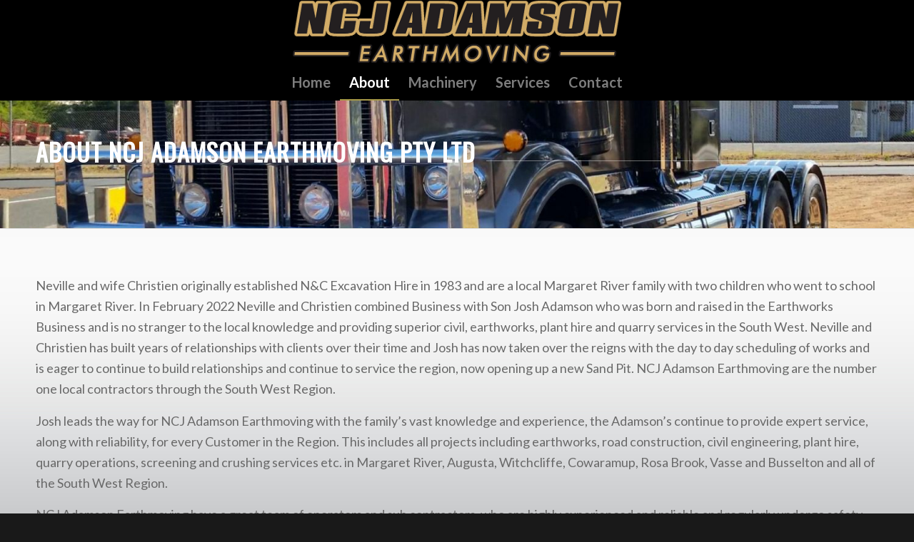

--- FILE ---
content_type: text/css
request_url: https://ncjadamsonco.com.au/wp-content/themes/enfold-child/style.css?ver=5.6.12
body_size: -74
content:
/*
 Theme Name:     WAPD Child Theme
 Theme URI:      http://www.kriesi.at
 Description:    Web and Print Design Child Theme
 Author:         Web and Print Design
 Author URI:     https://webandprint.design
 Template:       enfold
 Version:        1.0.0
*/
 
@import url("../enfold/style.css");
 
/* =Theme customization starts here*/



--- FILE ---
content_type: text/css
request_url: https://ncjadamsonco.com.au/wp-content/uploads/dynamic_avia/avia_posts_css/post-92.css?ver=ver-1759296987
body_size: 10
content:
.avia-section.av-1ytzs-1d78758382ac10d8ca6f4820b27a3be8{
background-repeat:no-repeat;
background-image:url(https://ncjadamsonco.com.au/wp-content/uploads/2018/04/main-photo-1500x630.jpg);
background-position:50% 50%;
background-attachment:scroll;
}

#top .av-special-heading.av-1bvdg-56cec4d1afe23eac2ba73aebafcc2f77{
padding-bottom:10px;
color:#ffffff;
}
body .av-special-heading.av-1bvdg-56cec4d1afe23eac2ba73aebafcc2f77 .av-special-heading-tag .heading-char{
font-size:25px;
}
.av-special-heading.av-1bvdg-56cec4d1afe23eac2ba73aebafcc2f77 .special-heading-inner-border{
border-color:#ffffff;
}
.av-special-heading.av-1bvdg-56cec4d1afe23eac2ba73aebafcc2f77 .av-subheading{
font-size:15px;
}

